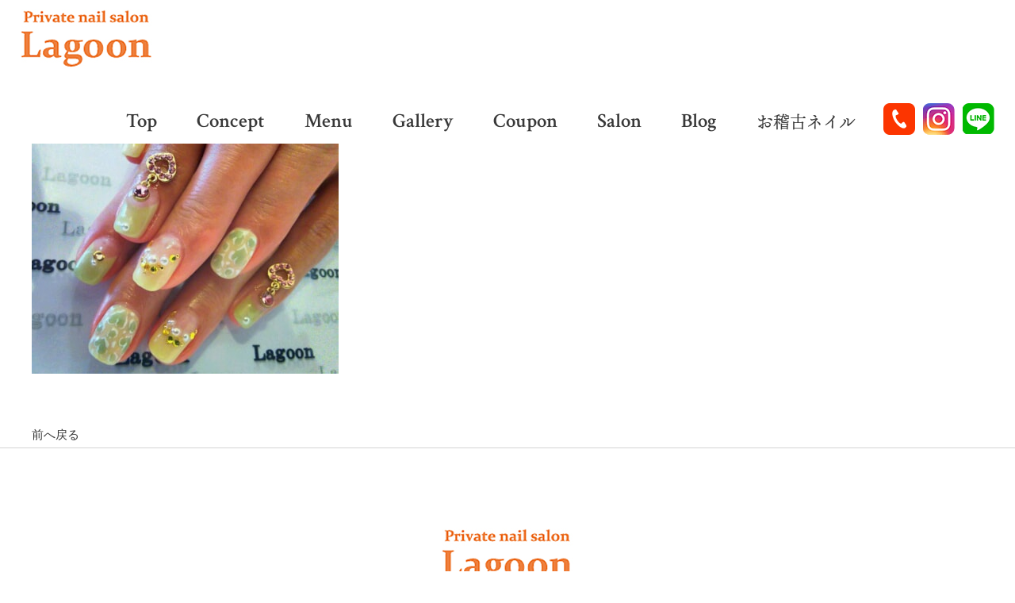

--- FILE ---
content_type: text/html; charset=UTF-8
request_url: https://www.lagoon2007.com/archive/3834
body_size: 10456
content:
<!DOCTYPE html>
<html lang="ja">
<head>

<!-- Google Tag Manager -->
<script>(function(w,d,s,l,i){w[l]=w[l]||[];w[l].push({'gtm.start':
new Date().getTime(),event:'gtm.js'});var f=d.getElementsByTagName(s)[0],
j=d.createElement(s),dl=l!='dataLayer'?'&l='+l:'';j.async=true;j.src=
'https://www.googletagmanager.com/gtm.js?id='+i+dl;f.parentNode.insertBefore(j,f);
})(window,document,'script','dataLayer','GTM-5L86DB5');</script>
<!-- End Google Tag Manager -->

<script>
  (function(d) {
    var config = {
      kitId: 'fze3kvf',
      scriptTimeout: 3000,
      async: true
    },
    h=d.documentElement,t=setTimeout(function(){h.className=h.className.replace(/\bwf-loading\b/g,"")+" wf-inactive";},config.scriptTimeout),tk=d.createElement("script"),f=false,s=d.getElementsByTagName("script")[0],a;h.className+=" wf-loading";tk.src='https://use.typekit.net/'+config.kitId+'.js';tk.async=true;tk.onload=tk.onreadystatechange=function(){a=this.readyState;if(f||a&&a!="complete"&&a!="loaded")return;f=true;clearTimeout(t);try{Typekit.load(config)}catch(e){}};s.parentNode.insertBefore(tk,s)
  })(document);
</script>
<link rel="preconnect" href="https://fonts.googleapis.com">
<link rel="preconnect" href="https://fonts.gstatic.com" crossorigin>
<link href="https://fonts.googleapis.com/css2?family=Crimson+Text:wght@400;600&display=swap" rel="stylesheet">


<meta charset="UTF-8">
<meta name="format-detection" content="telephone=no">
<meta http-equiv="X-UA-Compatible" content="IE=edge">
<!-- wp_header -->
<title>Gallery Hand Nail | 南船場にある【Private nail salon Lagoon（ラグーン）】</title>

		<!-- All in One SEO 4.1.4.4 -->
		<meta name="robots" content="max-image-preview:large" />
		<link rel="canonical" href="https://www.lagoon2007.com/archive/3834" />
		<script type="application/ld+json" class="aioseo-schema">
			{"@context":"https:\/\/schema.org","@graph":[{"@type":"WebSite","@id":"https:\/\/www.lagoon2007.com\/#website","url":"https:\/\/www.lagoon2007.com\/","name":"\u5357\u8239\u5834\u306b\u3042\u308b\u3010Private nail salon Lagoon\uff08\u30e9\u30b0\u30fc\u30f3\uff09\u3011","inLanguage":"ja","publisher":{"@id":"https:\/\/www.lagoon2007.com\/#organization"}},{"@type":"Organization","@id":"https:\/\/www.lagoon2007.com\/#organization","name":"Private nail salon Lagoon","url":"https:\/\/www.lagoon2007.com\/","logo":{"@type":"ImageObject","@id":"https:\/\/www.lagoon2007.com\/#organizationLogo","url":"https:\/\/www.lagoon2007.com\/manasys\/wp-content\/uploads\/ft_logo.png","width":166,"height":78},"image":{"@id":"https:\/\/www.lagoon2007.com\/#organizationLogo"},"contactPoint":{"@type":"ContactPoint","telephone":"+81668097256","contactType":"none"}},{"@type":"BreadcrumbList","@id":"https:\/\/www.lagoon2007.com\/archive\/3834#breadcrumblist","itemListElement":[{"@type":"ListItem","@id":"https:\/\/www.lagoon2007.com\/#listItem","position":1,"item":{"@type":"WebPage","@id":"https:\/\/www.lagoon2007.com\/","name":"\u30db\u30fc\u30e0","description":"\u5927\u962a\u5e02\u4e2d\u592e\u533a\u5357\u8239\u5834\u306b\u3042\u308b\u3010Private nail salon Lagoon\uff08\u30e9\u30b0\u30fc\u30f3\uff09\u3011\u306f\u3001\u96a0\u308c\u5bb6\u306e\u3088\u3046\u306a\u843d\u3061\u7740\u3044\u305f\u96f0\u56f2\u6c17\u3092\u697d\u3057\u3081\u308b\u30d7\u30e9\u30a4\u30d9\u30fc\u30c8\u30cd\u30a4\u30eb\u30b5\u30ed\u30f3\u3067\u3059\u3002\u3044\u3064\u307e\u3067\u3082\u7f8e\u3057\u304f\u7dba\u9e97\u306a\u30cd\u30a4\u30eb\u3092\u697d\u3057\u3093\u3067\u3044\u305f\u3060\u3051\u308b\u304a\u624b\u4f1d\u3044\u3092\u3057\u3066\u3044\u307e\u3059\u3002","url":"https:\/\/www.lagoon2007.com\/"}}]},{"@type":"Person","@id":"https:\/\/www.lagoon2007.com\/archive\/author\/webadmin#author","url":"https:\/\/www.lagoon2007.com\/archive\/author\/webadmin","name":"webadmin","image":{"@type":"ImageObject","@id":"https:\/\/www.lagoon2007.com\/archive\/3834#authorImage","url":"https:\/\/secure.gravatar.com\/avatar\/ba1ac832d1f2e05a9ddf57c854cb4af5?s=96&d=mm&r=g","width":96,"height":96,"caption":"webadmin"}},{"@type":"WebPage","@id":"https:\/\/www.lagoon2007.com\/archive\/3834#webpage","url":"https:\/\/www.lagoon2007.com\/archive\/3834","name":"Gallery Hand Nail | \u5357\u8239\u5834\u306b\u3042\u308b\u3010Private nail salon Lagoon\uff08\u30e9\u30b0\u30fc\u30f3\uff09\u3011","inLanguage":"ja","isPartOf":{"@id":"https:\/\/www.lagoon2007.com\/#website"},"breadcrumb":{"@id":"https:\/\/www.lagoon2007.com\/archive\/3834#breadcrumblist"},"author":"https:\/\/www.lagoon2007.com\/archive\/author\/webadmin#author","creator":"https:\/\/www.lagoon2007.com\/archive\/author\/webadmin#author","image":{"@type":"ImageObject","@id":"https:\/\/www.lagoon2007.com\/#mainImage","url":"https:\/\/www.lagoon2007.com\/manasys\/wp-content\/uploads\/16-02-27-17-25-59-448_deco.jpg","width":1041,"height":781},"primaryImageOfPage":{"@id":"https:\/\/www.lagoon2007.com\/archive\/3834#mainImage"},"datePublished":"2021-09-12T03:05:13+09:00","dateModified":"2021-09-12T03:05:13+09:00"},{"@type":"Article","@id":"https:\/\/www.lagoon2007.com\/archive\/3834#article","name":"Gallery Hand Nail | \u5357\u8239\u5834\u306b\u3042\u308b\u3010Private nail salon Lagoon\uff08\u30e9\u30b0\u30fc\u30f3\uff09\u3011","inLanguage":"ja","headline":"Gallery Hand Nail","author":{"@id":"https:\/\/www.lagoon2007.com\/archive\/author\/webadmin#author"},"publisher":{"@id":"https:\/\/www.lagoon2007.com\/#organization"},"datePublished":"2021-09-12T03:05:13+09:00","dateModified":"2021-09-12T03:05:13+09:00","articleSection":"\u30cf\u30f3\u30c9\u30c7\u30b6\u30a4\u30f3","mainEntityOfPage":{"@id":"https:\/\/www.lagoon2007.com\/archive\/3834#webpage"},"isPartOf":{"@id":"https:\/\/www.lagoon2007.com\/archive\/3834#webpage"},"image":{"@type":"ImageObject","@id":"https:\/\/www.lagoon2007.com\/#articleImage","url":"https:\/\/www.lagoon2007.com\/manasys\/wp-content\/uploads\/16-02-27-17-25-59-448_deco.jpg","width":1041,"height":781}}]}
		</script>
		<!-- All in One SEO -->

<link rel='dns-prefetch' href='//cdnjs.cloudflare.com' />
<link rel='dns-prefetch' href='//s.w.org' />
		<script type="text/javascript">
			window._wpemojiSettings = {"baseUrl":"https:\/\/s.w.org\/images\/core\/emoji\/13.1.0\/72x72\/","ext":".png","svgUrl":"https:\/\/s.w.org\/images\/core\/emoji\/13.1.0\/svg\/","svgExt":".svg","source":{"concatemoji":"https:\/\/www.lagoon2007.com\/manasys\/wp-includes\/js\/wp-emoji-release.min.js?ver=5.8.1"}};
			!function(e,a,t){var n,r,o,i=a.createElement("canvas"),p=i.getContext&&i.getContext("2d");function s(e,t){var a=String.fromCharCode;p.clearRect(0,0,i.width,i.height),p.fillText(a.apply(this,e),0,0);e=i.toDataURL();return p.clearRect(0,0,i.width,i.height),p.fillText(a.apply(this,t),0,0),e===i.toDataURL()}function c(e){var t=a.createElement("script");t.src=e,t.defer=t.type="text/javascript",a.getElementsByTagName("head")[0].appendChild(t)}for(o=Array("flag","emoji"),t.supports={everything:!0,everythingExceptFlag:!0},r=0;r<o.length;r++)t.supports[o[r]]=function(e){if(!p||!p.fillText)return!1;switch(p.textBaseline="top",p.font="600 32px Arial",e){case"flag":return s([127987,65039,8205,9895,65039],[127987,65039,8203,9895,65039])?!1:!s([55356,56826,55356,56819],[55356,56826,8203,55356,56819])&&!s([55356,57332,56128,56423,56128,56418,56128,56421,56128,56430,56128,56423,56128,56447],[55356,57332,8203,56128,56423,8203,56128,56418,8203,56128,56421,8203,56128,56430,8203,56128,56423,8203,56128,56447]);case"emoji":return!s([10084,65039,8205,55357,56613],[10084,65039,8203,55357,56613])}return!1}(o[r]),t.supports.everything=t.supports.everything&&t.supports[o[r]],"flag"!==o[r]&&(t.supports.everythingExceptFlag=t.supports.everythingExceptFlag&&t.supports[o[r]]);t.supports.everythingExceptFlag=t.supports.everythingExceptFlag&&!t.supports.flag,t.DOMReady=!1,t.readyCallback=function(){t.DOMReady=!0},t.supports.everything||(n=function(){t.readyCallback()},a.addEventListener?(a.addEventListener("DOMContentLoaded",n,!1),e.addEventListener("load",n,!1)):(e.attachEvent("onload",n),a.attachEvent("onreadystatechange",function(){"complete"===a.readyState&&t.readyCallback()})),(n=t.source||{}).concatemoji?c(n.concatemoji):n.wpemoji&&n.twemoji&&(c(n.twemoji),c(n.wpemoji)))}(window,document,window._wpemojiSettings);
		</script>
		<style>
	.themify_builder .wow { visibility: hidden; }
	div:not(.caroufredsel_wrapper) > .themify_builder_slider > li:not(:first-child), .mfp-hide { display: none; }
a.themify_lightbox, .module-gallery a, .gallery-icon, .themify_lightboxed_images .post a[href$="jpg"], .themify_lightboxed_images .post a[href$="gif"], .themify_lightboxed_images .post a[href$="png"], .themify_lightboxed_images .post a[href$="JPG"], .themify_lightboxed_images .post a[href$="GIF"], .themify_lightboxed_images .post a[href$="PNG"], .themify_lightboxed_images .post a[href$="jpeg"], .themify_lightboxed_images .post a[href$="JPEG"] { cursor:not-allowed; }
	.themify_lightbox_loaded a.themify_lightbox, .themify_lightbox_loaded .module-gallery a, .themify_lightbox_loaded .gallery-icon { cursor:pointer; }
	</style><style type="text/css">
img.wp-smiley,
img.emoji {
	display: inline !important;
	border: none !important;
	box-shadow: none !important;
	height: 1em !important;
	width: 1em !important;
	margin: 0 .07em !important;
	vertical-align: -0.1em !important;
	background: none !important;
	padding: 0 !important;
}
</style>
	<link rel='stylesheet' id='sbi_styles-css'  href='https://www.lagoon2007.com/manasys/wp-content/plugins/instagram-feed/css/sbi-styles.min.css?ver=6.1.5' type='text/css' media='all' />
<link rel='stylesheet' id='themify-common-css'  href='https://www.lagoon2007.com/manasys/wp-content/themes/basic/themify/css/themify.common.css?ver=4.9.0' type='text/css' media='all' />
<meta name="themify-framework-css" data-href="https://www.lagoon2007.com/manasys/wp-content/themes/basic/themify/css/themify.framework.css?ver=4.9.0" content="themify-framework-css" id="themify-framework-css" /><meta name="builder-styles-css" data-href="https://www.lagoon2007.com/manasys/wp-content/themes/basic/themify/themify-builder/css/themify-builder-style.css?ver=4.9.0" content="builder-styles-css" id="builder-styles-css" />
<link rel='stylesheet' id='wp-block-library-css'  href='https://www.lagoon2007.com/manasys/wp-includes/css/dist/block-library/style.min.css?ver=5.8.1' type='text/css' media='all' />
<link rel='stylesheet' id='contact-form-7-css'  href='https://www.lagoon2007.com/manasys/wp-content/plugins/contact-form-7/includes/css/styles.css?ver=5.4.2' type='text/css' media='all' />
<link rel='stylesheet' id='theme-style-css'  href='https://www.lagoon2007.com/manasys/wp-content/themes/basic/style.css?ver=20200403' type='text/css' media='all' />
<link rel='stylesheet' id='theme-style-child-css'  href='https://www.lagoon2007.com/manasys/wp-content/themes/basic-child/style.css?ver=5.8.1' type='text/css' media='all' />
<link rel='stylesheet' id='vt-custom-css'  href='https://www.lagoon2007.com/manasys/wp-content/themes/basic-child/vt_custom.css?ver=202110070045' type='text/css' media='all' />
<link rel='stylesheet' id='themify-media-queries-css'  href='https://www.lagoon2007.com/manasys/wp-content/themes/basic/media-queries.css?ver=20200403' type='text/css' media='all' />
<link rel='stylesheet' id='themify-customize-css'  href='https://www.lagoon2007.com/manasys/wp-content/uploads/themify-customizer.css?ver=21.06.28.15.20.47' type='text/css' media='all' />
<script type='text/javascript' src='https://www.lagoon2007.com/manasys/wp-includes/js/jquery/jquery.min.js?ver=3.6.0' id='jquery-core-js'></script>
<script type='text/javascript' src='https://www.lagoon2007.com/manasys/wp-includes/js/jquery/jquery-migrate.min.js?ver=3.3.2' id='jquery-migrate-js'></script>
<script type='text/javascript' src='//cdnjs.cloudflare.com/ajax/libs/jquery-easing/1.4.1/jquery.easing.min.js?ver=5.8.1' id='jquery-easing-js'></script>
<!-- Instagram Feed CSS -->
<style type="text/css">
@media screen and (max-width: 768px) {
  #sb_instagram.sbi_col_4.sbi_disable_mobile #sbi_images .sbi_item {
    width: 50%;
  }
}
</style>


<link href="https://www.lagoon2007.com/manasys/wp-content/uploads/favicon.png" rel="shortcut icon" /> 




	
	<script type="text/javascript">
	    var tf_mobile_menu_trigger_point = 768;
	</script>
	
<meta name="viewport" content="width=device-width, initial-scale=1">



</head>

<body class="post-template-default single single-post postid-3834 single-format-standard themify-fw-4-9-0 basic-2-4-0 skin-default webkit not-ie default_width sidebar-none no-home no-touch themify_lightboxed_images builder-parallax-scrolling-active">

<!-- Google Tag Manager (noscript) -->
<noscript><iframe src="https://www.googletagmanager.com/ns.html?id=GTM-5L86DB5"
height="0" width="0" style="display:none;visibility:hidden"></iframe></noscript>
<!-- End Google Tag Manager (noscript) -->

<script type="text/javascript">
	function themifyMobileMenuTrigger(e) {
		var w = document.body.clientWidth;
		if( w > 0 && w <= tf_mobile_menu_trigger_point ) {
			document.body.classList.add( 'mobile_menu_active' );
		} else {
			document.body.classList.remove( 'mobile_menu_active' );
		}
		
	}
	themifyMobileMenuTrigger();
	var _init =function () {
	    jQuery( window ).on('tfsmartresize.tf_mobile_menu', themifyMobileMenuTrigger );
	    document.removeEventListener( 'DOMContentLoaded', _init, {once:true,passive:true} );
	    _init=null;
	};
	document.addEventListener( 'DOMContentLoaded', _init, {once:true,passive:true} );
</script>


<div id="pagewrap" class="hfeed site ">
	<div id="headerwrap" class="headerwrap">

				<header id="header" class="header pagewidth" itemscope="itemscope" itemtype="https://schema.org/WPHeader">
			

						<hgroup class="clearfix">
				<div id="site-logo"><a href="https://www.lagoon2007.com" title="南船場にある【Private nail salon Lagoon（ラグーン）】"><img src="https://www.lagoon2007.com/manasys/wp-content/uploads/logo.png" alt="南船場にある【Private nail salon Lagoon（ラグーン）】" title="logo" /></a></div>				
				<div class="hd_right clearfix">
														<nav id="main-menu-container" class="main-menu-container" itemscope="itemscope" itemtype="https://schema.org/SiteNavigationElement">
						<ul id="main-menu" class="main-menu menu-name-main-menu"><li id="menu-item-266" class="navi1 menu-item menu-item-type-post_type menu-item-object-page menu-item-home menu-item-266"><a href="https://www.lagoon2007.com/">Top</a></li>
<li id="menu-item-366" class="navi2 menu-item menu-item-type-post_type menu-item-object-page menu-item-366"><a href="https://www.lagoon2007.com/concept">Concept</a></li>
<li id="menu-item-370" class="navi3 menu-item menu-item-type-post_type menu-item-object-page menu-item-has-children menu-item-370"><a href="https://www.lagoon2007.com/course">Menu</a>
<ul class="sub-menu">
	<li id="menu-item-367" class="menu-item menu-item-type-post_type menu-item-object-page menu-item-367"><a href="https://www.lagoon2007.com/course">定額コース</a></li>
	<li id="menu-item-368" class="menu-item menu-item-type-post_type menu-item-object-page menu-item-368"><a href="https://www.lagoon2007.com/other-menu">ハンドメニュー</a></li>
	<li id="menu-item-369" class="menu-item menu-item-type-post_type menu-item-object-page menu-item-369"><a href="https://www.lagoon2007.com/foot-menu">フットメニュー</a></li>
	<li id="menu-item-6454" class="menu-item menu-item-type-post_type menu-item-object-page menu-item-6454"><a target="_blank" rel="noopener" href="https://www.lagoon2007.com/ingrown-nail">巻き爪補正</a></li>
</ul>
</li>
<li id="menu-item-372" class="navi4 menu-item menu-item-type-post_type menu-item-object-page menu-item-has-children menu-item-372"><a href="https://www.lagoon2007.com/new-design">Gallery</a>
<ul class="sub-menu">
	<li id="menu-item-373" class="menu-item menu-item-type-post_type menu-item-object-page menu-item-373"><a href="https://www.lagoon2007.com/new-design">新作デザイン</a></li>
	<li id="menu-item-374" class="menu-item menu-item-type-post_type menu-item-object-page menu-item-374"><a href="https://www.lagoon2007.com/gallery-hand">ハンドデザイン</a></li>
	<li id="menu-item-375" class="menu-item menu-item-type-post_type menu-item-object-page menu-item-375"><a href="https://www.lagoon2007.com/foot-nail">フットデザイン</a></li>
</ul>
</li>
<li id="menu-item-376" class="navi5 menu-item menu-item-type-custom menu-item-object-custom menu-item-376"><a target="_blank" rel="noopener" href="https://beauty.hotpepper.jp/CSP/kr/reserve/?storeId=H000251300">Coupon</a></li>
<li id="menu-item-377" class="navi6 menu-item menu-item-type-post_type menu-item-object-page menu-item-377"><a href="https://www.lagoon2007.com/salon">Salon</a></li>
<li id="menu-item-378" class="navi7 menu-item menu-item-type-custom menu-item-object-custom menu-item-378"><a target="_blank" rel="noopener" href="https://ameblo.jp/lagoon2007/">Blog</a></li>
<li id="menu-item-379" class="navi8 menu-item menu-item-type-custom menu-item-object-custom menu-item-379"><a target="_blank" rel="noopener" href="https://www.lagoon2007.com/okeikonail-page/">お稽古ネイル</a></li>
</ul>					</nav>
											<div id="menu-button" class="menu-button">
						<div class="ham-lines">
							<span></span>
						</div>
						<div class="ham-text">MENU</div>
						</div>
					<div class="hd_button">
						<div class="hd_tel"><a href="tel:0668097256"><img src="https://www.lagoon2007.com/manasys/wp-content/uploads/top_tel.png"></a></div>
						<div class="hd_insta"><a href="https://www.instagram.com/lagoonnail2007/" target="_blank"><img src="https://www.lagoon2007.com/manasys/wp-content/uploads/top_insta.png"></a></div>
						<div class="hd_line"><a href="https://line.me/ti/p/%40qki9106e" target="_blank"><img src="https://www.lagoon2007.com/manasys/wp-content/uploads/top_line.png"></a></div>
					</div>
				</div>	
			</hgroup>


			
		

					</header>
        		<!-- /#header -->

	</div>
	<!-- /#headerwrap -->
	<div id="body" class="clearfix bodywrap">
    


<!-- layout-container -->
<div id="layout" class="pagewidth clearfix">

		<!-- content -->
	<div id="content" class="list-post">
    			
		



<article id="post-3834" class="post clearfix cat-7 post-3834 type-post status-publish format-standard has-post-thumbnail hentry category-gallery-hand no-post-title no-post-date has-post-category has-post-tag has-post-comment has-post-author ">
	
	
			
			<figure class="post-image ">
									<img src="https://www.lagoon2007.com/manasys/wp-content/uploads/16-02-27-17-25-59-448_deco-387x290.jpg" title="Gallery Hand Nail" alt="Gallery Hand Nail" />							</figure>

			
		
	<div class="post-content">

		
		
		
		<div class="entry-content">

		
			<div id="themify_builder_content-3834" data-postid="3834" class="themify_builder_content themify_builder_content-3834 themify_builder">
    </div>
<!-- /themify_builder_content -->

		
		</div><!-- /.entry-content -->

		
	</div>
	<!-- /.post-content -->
	
</article>
<!-- /.post -->

				
		
		
		        
			

				<div class="history-back-container">
			<a class="history-back-button" href="javascript:history.back();">前へ戻る</a>
		</div>

	</div>
	<!-- /content -->
    


</div>
<!-- /layout-container -->
	


	    </div>
	<!-- /body -->
		
	<div id="footerwrap">
    			<footer id="footer" class="pagewidth clearfix" itemscope="itemscope" itemtype="https://schema.org/WPFooter">
				

						<div class="ft_content">
				<div class="ft_logo"><img src="https://www.lagoon2007.com/manasys/wp-content/uploads/ft_logo.png"></div>
				<div class="ft_info">
					TEL:06-6809-7256<br>
					〒542-0081 大阪市中央区南船場2-11-30 クレグラン南船場203号<br>
					OPEN:10:30～19:00（最終受付）＊予約制 / CLOSE:日曜・祝日
				</div>
				<div class="ft_button">
					<span><a href="https://www.instagram.com/lagoonnail2007/" target="_blank"><img src="https://www.lagoon2007.com/manasys/wp-content/uploads/ft_insta.png"></a></span>
					<span><a href="http://line.me/ti/p/%40qki9106e" target="_blank"><img src="https://www.lagoon2007.com/manasys/wp-content/uploads/ft_line.png"></a></span>
				</div>
				<div class="ft_menu_content"><link rel="preload" href="https://www.lagoon2007.com/manasys/wp-content/themes/basic/themify/themify-builder/css/themify-builder-style.css?ver=4.9.0" as="style" /><script type="text/javascript">
				if(document.getElementById( "themify-builder-style" )===null ){
					var el =  document.getElementById( "builder-styles-css" );
					if(el!==null){
					var link = document.createElement("link");
					link.id="themify-builder-style";
					link.rel="stylesheet";
					link.type="text/css";
					link.href=el.getAttribute("data-href");
					el.parentNode.replaceChild( link, el);
					}
				}
			</script><div class="themify_builder_content themify_builder_content-400 themify_builder not_editable_builder" data-postid="400">
    	<!-- module_row -->
	<div  class="themify_builder_row module_row clearfix module_row_0 themify_builder_400_row module_row_400-0 tb_83w0845">
	    	    <div class="row_inner col_align_top" >
			<div  class="module_column tb-column col-full first tb_400_column module_column_0 module_column_400-0-0 tb_4m9w845">
	    	    	        <div class="tb-column-inner">
		    <!-- module text -->
<div  class="module module-text tb_ekos64 ft_menu   ">
            <div  class="tb_text_wrap">
    <p><a href="https://www.lagoon2007.com/">Top</a>　　<a href="?page_id=350">Concept</a>　　Menu [ <a href="?page_id=352">定額コース</a> ｜ <a href="?page_id=354">ハンドメニュー</a> ｜ <a href="?page_id=356">フットメニュー</a> ｜ <a href="https://www.lagoon2007.com/ingrown-nail/" target="_blank" rel="noopener">巻き爪補正</a> ]<br />Gallery [ <a href="?page_id=358">新作デザイン</a> ｜ <a href="?page_id=360">ハンドデザイン</a> ｜ <a href="?page_id=362">フットデザイン</a> ]　　<a href="https://beauty.hotpepper.jp/CSP/kr/reserve/?storeId=H000251300" target="_blank" rel="noopener">Coupon</a>　　<a href="?page_id=364">Salon</a>　　<a href="https://ameblo.jp/lagoon2007/" target="_blank" rel="noopener">Blog</a>　　<a href="https://www.lagoon2007.com/okeikonail-page/" target="_blank" rel="noopener">お稽古ネイル</a></p>    </div>
</div>
<!-- /module text -->
	        </div>
	    	</div>
		    </div>
	    <!-- /row_inner -->
	</div>
	<!-- /module_row -->
	</div>
</div>
			</div>
			
			

						


						<div class="sp-footer-icons-container">
				<a href="tel:0668097256" class="sp-footer-tel" onclick="ga('send', 'event', 'click', 'tel-tap');"><i class="fa fa-phone" aria-hidden="true"></i>TEL</a>
				<a href="https://goo.gl/maps/WTb2CavXGJLSjurSA" class="sp-footer-map" target= "_blank" rel="noopener"><i class="fa fa-map-marker" aria-hidden="true"></i>MAP</a>
				<a href="#pagewrap" class="sp-footer-backtop"><i class="fa fa-chevron-up" aria-hidden="true"></i>PAGE TOP</a>
			</div>


						<div id="pc-backtop"><a href="#pagewrap"><img src="https://www.lagoon2007.com/manasys/wp-content/uploads/rtt.png" alt="ページトップに戻る"></a></div>


					</footer>
		<!-- /#footer --> 
				
		<div class="copyright-container">
				<span class="copyright">© 2026 Lagoon</span>
				<!--<span class="t-logo"><a href="https://trendmake.co.jp/" target= "_blank" rel="noopener"><img src="https://www.lagoon2007.com/manasys/wp-content/uploads/t-logo.jpg" alt=""></a></span>
				<span class="x-logo"><a href="https://www.xloop.co.jp/" target= "_blank" rel="noopener"><img src="https://www.lagoon2007.com/manasys/wp-content/uploads/x-logo.jpg" alt=""></a></span>
				<span class="r-logo"><a href="http://public.reclogi.com/app/top/" target= "_blank" rel="noopener"><img src="https://www.lagoon2007.com/manasys/wp-content/uploads/r-logo.jpg" alt=""></a></span>
				<span class="n-logo"><a href="http://navi-co.net/" target= "_blank" rel="noopener"><img src="https://www.lagoon2007.com/manasys/wp-content/uploads/n-logo.jpg" alt=""></a></span>-->
			</div>
		
	</div>
	<!-- /#footerwrap -->
	
</div>
<!-- /#pagewrap -->



<!-- wp_footer -->


<!-- Instagram Feed JS -->
<script type="text/javascript">
var sbiajaxurl = "https://www.lagoon2007.com/manasys/wp-admin/admin-ajax.php";
</script>
<script type='text/javascript' id='themify-main-script-js-extra'>
/* <![CDATA[ */
var themify_vars = {"version":"4.9.0","url":"https:\/\/www.lagoon2007.com\/manasys\/wp-content\/themes\/basic\/themify","wp":"5.8.1","map_key":null,"bing_map_key":null,"includesURL":"https:\/\/www.lagoon2007.com\/manasys\/wp-includes\/","isCached":null,"commentUrl":"","minify":{"css":{"themify-icons":0,"lightbox":0,"main":0,"themify-builder-style":0},"js":{"backstretch.themify-version":0,"bigvideo":0,"themify.dropdown":0,"themify.builder.script":0,"themify.scroll-highlight":0,"themify-youtube-bg":0,"themify-ticks":0}},"media":{"css":{"wp-mediaelement":{"src":"https:\/\/www.lagoon2007.com\/wp-includes\/js\/mediaelement\/wp-mediaelement.min.css","v":false},"mediaelement":{"src":"https:\/\/www.lagoon2007.com\/wp-includes\/js\/mediaelement\/mediaelementplayer-legacy.min.css","v":"4.2.16"}},"_wpmejsSettings":"var _wpmejsSettings = {\"pluginPath\":\"\\\/manasys\\\/wp-includes\\\/js\\\/mediaelement\\\/\",\"classPrefix\":\"mejs-\",\"stretching\":\"responsive\"};","js":{"mediaelement-core":{"src":"https:\/\/www.lagoon2007.com\/wp-includes\/js\/mediaelement\/mediaelement-and-player.min.js","v":"4.2.16","extra":{"before":[false,"var mejsL10n = {\"language\":\"ja\",\"strings\":{\"mejs.download-file\":\"\\u30d5\\u30a1\\u30a4\\u30eb\\u3092\\u30c0\\u30a6\\u30f3\\u30ed\\u30fc\\u30c9\",\"mejs.install-flash\":\"\\u3054\\u5229\\u7528\\u306e\\u30d6\\u30e9\\u30a6\\u30b6\\u30fc\\u306f Flash Player \\u304c\\u7121\\u52b9\\u306b\\u306a\\u3063\\u3066\\u3044\\u308b\\u304b\\u3001\\u30a4\\u30f3\\u30b9\\u30c8\\u30fc\\u30eb\\u3055\\u308c\\u3066\\u3044\\u307e\\u305b\\u3093\\u3002Flash Player \\u30d7\\u30e9\\u30b0\\u30a4\\u30f3\\u3092\\u6709\\u52b9\\u306b\\u3059\\u308b\\u304b\\u3001\\u6700\\u65b0\\u30d0\\u30fc\\u30b8\\u30e7\\u30f3\\u3092 https:\\\/\\\/get.adobe.com\\\/jp\\\/flashplayer\\\/ \\u304b\\u3089\\u30a4\\u30f3\\u30b9\\u30c8\\u30fc\\u30eb\\u3057\\u3066\\u304f\\u3060\\u3055\\u3044\\u3002\",\"mejs.fullscreen\":\"\\u30d5\\u30eb\\u30b9\\u30af\\u30ea\\u30fc\\u30f3\",\"mejs.play\":\"\\u518d\\u751f\",\"mejs.pause\":\"\\u505c\\u6b62\",\"mejs.time-slider\":\"\\u30bf\\u30a4\\u30e0\\u30b9\\u30e9\\u30a4\\u30c0\\u30fc\",\"mejs.time-help-text\":\"1\\u79d2\\u9032\\u3080\\u306b\\u306f\\u5de6\\u53f3\\u77e2\\u5370\\u30ad\\u30fc\\u3092\\u300110\\u79d2\\u9032\\u3080\\u306b\\u306f\\u4e0a\\u4e0b\\u77e2\\u5370\\u30ad\\u30fc\\u3092\\u4f7f\\u3063\\u3066\\u304f\\u3060\\u3055\\u3044\\u3002\",\"mejs.live-broadcast\":\"\\u751f\\u653e\\u9001\",\"mejs.volume-help-text\":\"\\u30dc\\u30ea\\u30e5\\u30fc\\u30e0\\u8abf\\u7bc0\\u306b\\u306f\\u4e0a\\u4e0b\\u77e2\\u5370\\u30ad\\u30fc\\u3092\\u4f7f\\u3063\\u3066\\u304f\\u3060\\u3055\\u3044\\u3002\",\"mejs.unmute\":\"\\u30df\\u30e5\\u30fc\\u30c8\\u89e3\\u9664\",\"mejs.mute\":\"\\u30df\\u30e5\\u30fc\\u30c8\",\"mejs.volume-slider\":\"\\u30dc\\u30ea\\u30e5\\u30fc\\u30e0\\u30b9\\u30e9\\u30a4\\u30c0\\u30fc\",\"mejs.video-player\":\"\\u52d5\\u753b\\u30d7\\u30ec\\u30fc\\u30e4\\u30fc\",\"mejs.audio-player\":\"\\u97f3\\u58f0\\u30d7\\u30ec\\u30fc\\u30e4\\u30fc\",\"mejs.captions-subtitles\":\"\\u30ad\\u30e3\\u30d7\\u30b7\\u30e7\\u30f3\\\/\\u5b57\\u5e55\",\"mejs.captions-chapters\":\"\\u30c1\\u30e3\\u30d7\\u30bf\\u30fc\",\"mejs.none\":\"\\u306a\\u3057\",\"mejs.afrikaans\":\"\\u30a2\\u30d5\\u30ea\\u30ab\\u30fc\\u30f3\\u30b9\\u8a9e\",\"mejs.albanian\":\"\\u30a2\\u30eb\\u30d0\\u30cb\\u30a2\\u8a9e\",\"mejs.arabic\":\"\\u30a2\\u30e9\\u30d3\\u30a2\\u8a9e\",\"mejs.belarusian\":\"\\u30d9\\u30e9\\u30eb\\u30fc\\u30b7\\u8a9e\",\"mejs.bulgarian\":\"\\u30d6\\u30eb\\u30ac\\u30ea\\u30a2\\u8a9e\",\"mejs.catalan\":\"\\u30ab\\u30bf\\u30ed\\u30cb\\u30a2\\u8a9e\",\"mejs.chinese\":\"\\u4e2d\\u56fd\\u8a9e\",\"mejs.chinese-simplified\":\"\\u4e2d\\u56fd\\u8a9e (\\u7c21\\u4f53\\u5b57)\",\"mejs.chinese-traditional\":\"\\u4e2d\\u56fd\\u8a9e (\\u7e41\\u4f53\\u5b57)\",\"mejs.croatian\":\"\\u30af\\u30ed\\u30a2\\u30c1\\u30a2\\u8a9e\",\"mejs.czech\":\"\\u30c1\\u30a7\\u30b3\\u8a9e\",\"mejs.danish\":\"\\u30c7\\u30f3\\u30de\\u30fc\\u30af\\u8a9e\",\"mejs.dutch\":\"\\u30aa\\u30e9\\u30f3\\u30c0\\u8a9e\",\"mejs.english\":\"\\u82f1\\u8a9e\",\"mejs.estonian\":\"\\u30a8\\u30b9\\u30c8\\u30cb\\u30a2\\u8a9e\",\"mejs.filipino\":\"\\u30d5\\u30a3\\u30ea\\u30d4\\u30f3\\u8a9e\",\"mejs.finnish\":\"\\u30d5\\u30a3\\u30f3\\u30e9\\u30f3\\u30c9\\u8a9e\",\"mejs.french\":\"\\u30d5\\u30e9\\u30f3\\u30b9\\u8a9e\",\"mejs.galician\":\"\\u30ac\\u30ea\\u30b7\\u30a2\\u8a9e\",\"mejs.german\":\"\\u30c9\\u30a4\\u30c4\\u8a9e\",\"mejs.greek\":\"\\u30ae\\u30ea\\u30b7\\u30e3\\u8a9e\",\"mejs.haitian-creole\":\"\\u30cf\\u30a4\\u30c1\\u8a9e\",\"mejs.hebrew\":\"\\u30d8\\u30d6\\u30e9\\u30a4\\u8a9e\",\"mejs.hindi\":\"\\u30d2\\u30f3\\u30c7\\u30a3\\u30fc\\u8a9e\",\"mejs.hungarian\":\"\\u30cf\\u30f3\\u30ac\\u30ea\\u30fc\\u8a9e\",\"mejs.icelandic\":\"\\u30a2\\u30a4\\u30b9\\u30e9\\u30f3\\u30c9\\u8a9e\",\"mejs.indonesian\":\"\\u30a4\\u30f3\\u30c9\\u30cd\\u30b7\\u30a2\\u8a9e\",\"mejs.irish\":\"\\u30a2\\u30a4\\u30eb\\u30e9\\u30f3\\u30c9\\u8a9e\",\"mejs.italian\":\"\\u30a4\\u30bf\\u30ea\\u30a2\\u8a9e\",\"mejs.japanese\":\"\\u65e5\\u672c\\u8a9e\",\"mejs.korean\":\"\\u97d3\\u56fd\\u8a9e\",\"mejs.latvian\":\"\\u30e9\\u30c8\\u30d3\\u30a2\\u8a9e\",\"mejs.lithuanian\":\"\\u30ea\\u30c8\\u30a2\\u30cb\\u30a2\\u8a9e\",\"mejs.macedonian\":\"\\u30de\\u30b1\\u30c9\\u30cb\\u30a2\\u8a9e\",\"mejs.malay\":\"\\u30de\\u30ec\\u30fc\\u8a9e\",\"mejs.maltese\":\"\\u30de\\u30eb\\u30bf\\u8a9e\",\"mejs.norwegian\":\"\\u30ce\\u30eb\\u30a6\\u30a7\\u30fc\\u8a9e\",\"mejs.persian\":\"\\u30da\\u30eb\\u30b7\\u30a2\\u8a9e\",\"mejs.polish\":\"\\u30dd\\u30fc\\u30e9\\u30f3\\u30c9\\u8a9e\",\"mejs.portuguese\":\"\\u30dd\\u30eb\\u30c8\\u30ac\\u30eb\\u8a9e\",\"mejs.romanian\":\"\\u30eb\\u30fc\\u30de\\u30cb\\u30a2\\u8a9e\",\"mejs.russian\":\"\\u30ed\\u30b7\\u30a2\\u8a9e\",\"mejs.serbian\":\"\\u30bb\\u30eb\\u30d3\\u30a2\\u8a9e\",\"mejs.slovak\":\"\\u30b9\\u30ed\\u30d0\\u30ad\\u30a2\\u8a9e\",\"mejs.slovenian\":\"\\u30b9\\u30ed\\u30d9\\u30cb\\u30a2\\u8a9e\",\"mejs.spanish\":\"\\u30b9\\u30da\\u30a4\\u30f3\\u8a9e\",\"mejs.swahili\":\"\\u30b9\\u30ef\\u30d2\\u30ea\\u8a9e\",\"mejs.swedish\":\"\\u30b9\\u30a6\\u30a7\\u30fc\\u30c7\\u30f3\\u8a9e\",\"mejs.tagalog\":\"\\u30bf\\u30ac\\u30ed\\u30b0\\u8a9e\",\"mejs.thai\":\"\\u30bf\\u30a4\\u8a9e\",\"mejs.turkish\":\"\\u30c8\\u30eb\\u30b3\\u8a9e\",\"mejs.ukrainian\":\"\\u30a6\\u30af\\u30e9\\u30a4\\u30ca\\u8a9e\",\"mejs.vietnamese\":\"\\u30d9\\u30c8\\u30ca\\u30e0\\u8a9e\",\"mejs.welsh\":\"\\u30a6\\u30a7\\u30fc\\u30eb\\u30ba\\u8a9e\",\"mejs.yiddish\":\"\\u30a4\\u30c7\\u30a3\\u30c3\\u30b7\\u30e5\\u8a9e\"}};"]}},"mediaelement-migrate":{"src":"https:\/\/www.lagoon2007.com\/wp-includes\/js\/mediaelement\/mediaelement-migrate.min.js","v":false,"extra":""}}},"scrollTo":null};
var tbLocalScript = {"ajaxurl":"https:\/\/www.lagoon2007.com\/manasys\/wp-admin\/admin-ajax.php","isAnimationActive":"1","isParallaxActive":"1","isScrollEffectActive":"1","isStickyScrollActive":"1","animationInviewSelectors":[".module.wow",".module_row.wow",".builder-posts-wrap > .post.wow"],"backgroundSlider":{"autoplay":5000},"animationOffset":"100","videoPoster":"https:\/\/www.lagoon2007.com\/manasys\/wp-content\/themes\/basic\/themify\/themify-builder\/img\/blank.png","backgroundVideoLoop":"yes","builder_url":"https:\/\/www.lagoon2007.com\/manasys\/wp-content\/themes\/basic\/themify\/themify-builder","framework_url":"https:\/\/www.lagoon2007.com\/manasys\/wp-content\/themes\/basic\/themify","version":"4.9.0","fullwidth_support":"","fullwidth_container":"body","loadScrollHighlight":"1","addons":[],"breakpoints":{"tablet_landscape":[769,"1024"],"tablet":[681,"768"],"mobile":"680"},"ticks":{"tick":30,"ajaxurl":"https:\/\/www.lagoon2007.com\/manasys\/wp-admin\/admin-ajax.php","postID":3834},"cf_api_url":"https:\/\/www.lagoon2007.com\/manasys\/?tb_load_cf=","emailSub":"Check this out!"};
var themifyScript = {"lightbox":{"lightboxSelector":".themify_lightbox","lightboxOn":true,"lightboxContentImages":true,"lightboxContentImagesSelector":".post-content a[href$=jpg],.page-content a[href$=jpg],.post-content a[href$=gif],.page-content a[href$=gif],.post-content a[href$=png],.page-content a[href$=png],.post-content a[href$=JPG],.page-content a[href$=JPG],.post-content a[href$=GIF],.page-content a[href$=GIF],.post-content a[href$=PNG],.page-content a[href$=PNG],.post-content a[href$=jpeg],.page-content a[href$=jpeg],.post-content a[href$=JPEG],.page-content a[href$=JPEG]","theme":"pp_default","social_tools":false,"allow_resize":true,"show_title":false,"overlay_gallery":false,"screenWidthNoLightbox":600,"deeplinking":false,"contentImagesAreas":".post, .type-page, .type-highlight, .type-slider","gallerySelector":".gallery-icon > a","lightboxGalleryOn":true},"lightboxContext":"body"};
var tbScrollHighlight = {"fixedHeaderSelector":"","speed":"900","navigation":"#main-nav, .module-menu .ui.nav","scrollOffset":"0"};
/* ]]> */
</script>
<script type='text/javascript' defer="defer" src='https://www.lagoon2007.com/manasys/wp-content/themes/basic/themify/js/main.js?ver=4.9.0' id='themify-main-script-js'></script>
<script type='text/javascript' src='https://www.lagoon2007.com/manasys/wp-includes/js/dist/vendor/regenerator-runtime.min.js?ver=0.13.7' id='regenerator-runtime-js'></script>
<script type='text/javascript' src='https://www.lagoon2007.com/manasys/wp-includes/js/dist/vendor/wp-polyfill.min.js?ver=3.15.0' id='wp-polyfill-js'></script>
<script type='text/javascript' id='contact-form-7-js-extra'>
/* <![CDATA[ */
var wpcf7 = {"api":{"root":"https:\/\/www.lagoon2007.com\/wp-json\/","namespace":"contact-form-7\/v1"},"cached":"1"};
/* ]]> */
</script>
<script type='text/javascript' src='https://www.lagoon2007.com/manasys/wp-content/plugins/contact-form-7/includes/js/index.js?ver=5.4.2' id='contact-form-7-js'></script>
<script type='text/javascript' defer="defer" src='https://www.lagoon2007.com/manasys/wp-content/themes/basic-child/js/custom_bodys_end.js?ver=5.8.1' id='custom-bodys-end-js'></script>
<script type='text/javascript' id='theme-script-js-extra'>
/* <![CDATA[ */
var themifyScript = {"lightbox":{"lightboxSelector":".themify_lightbox","lightboxOn":true,"lightboxContentImages":true,"lightboxContentImagesSelector":".post-content a[href$=jpg],.page-content a[href$=jpg],.post-content a[href$=gif],.page-content a[href$=gif],.post-content a[href$=png],.page-content a[href$=png],.post-content a[href$=JPG],.page-content a[href$=JPG],.post-content a[href$=GIF],.page-content a[href$=GIF],.post-content a[href$=PNG],.page-content a[href$=PNG],.post-content a[href$=jpeg],.page-content a[href$=jpeg],.post-content a[href$=JPEG],.page-content a[href$=JPEG]","theme":"pp_default","social_tools":false,"allow_resize":true,"show_title":false,"overlay_gallery":false,"screenWidthNoLightbox":600,"deeplinking":false,"contentImagesAreas":".post, .type-page, .type-highlight, .type-slider","gallerySelector":".gallery-icon > a","lightboxGalleryOn":true}};
/* ]]> */
</script>
<script type='text/javascript' defer="defer" src='https://www.lagoon2007.com/manasys/wp-content/themes/basic/js/themify.script.js?ver=20200403' id='theme-script-js'></script>
<script type='text/javascript' src='https://www.lagoon2007.com/manasys/wp-includes/js/wp-embed.min.js?ver=5.8.1' id='wp-embed-js'></script>
				<script type="text/javascript">
					jQuery.noConflict();
					(
						function ( $ ) {
							$( function () {
								$( "area[href*=\\#],a[href*=\\#]:not([href=\\#]):not([href^='\\#tab']):not([href^='\\#quicktab']):not([href^='\\#pane'])" ).click( function () {
									if ( location.pathname.replace( /^\//, '' ) == this.pathname.replace( /^\//, '' ) && location.hostname == this.hostname ) {
										var target = $( this.hash );
										target = target.length ? target : $( '[name=' + this.hash.slice( 1 ) + ']' );
										if ( target.length ) {
											$( 'html,body' ).animate( {
												scrollTop: target.offset().top - 20											},900 , 'easeOutCubic' );
											return false;
										}
									}
								} );
							} );
						}
					)( jQuery );
				</script>
			
											<script>
		  (function(d) {
			var config = {
			  kitId: 'che3lhp',
			  scriptTimeout: 3000,
			  async: true
			},
			h=d.documentElement,t=setTimeout(function(){h.className=h.className.replace(/\bwf-loading\b/g,"")+" wf-inactive";},config.scriptTimeout),tk=d.createElement("script"),f=false,s=d.getElementsByTagName("script")[0],a;h.className+=" wf-loading";tk.src='https://use.typekit.net/'+config.kitId+'.js';tk.async=true;tk.onload=tk.onreadystatechange=function(){a=this.readyState;if(f||a&&a!="complete"&&a!="loaded")return;f=true;clearTimeout(t);try{Typekit.load(config)}catch(e){}};s.parentNode.insertBefore(tk,s)
		  })(document);
		</script>
</body>
</html>

--- FILE ---
content_type: text/css
request_url: https://www.lagoon2007.com/manasys/wp-content/uploads/themify-customizer.css?ver=21.06.28.15.20.47
body_size: 49
content:
/* Themify Customize Styling */
#pagewrap {	width: auto;background: none;
	background-color: #ffffff; 
}
.pagewidth {	width: auto; 
}
#content {	width: auto; 
}
#sidebar {	width: auto; 
}
